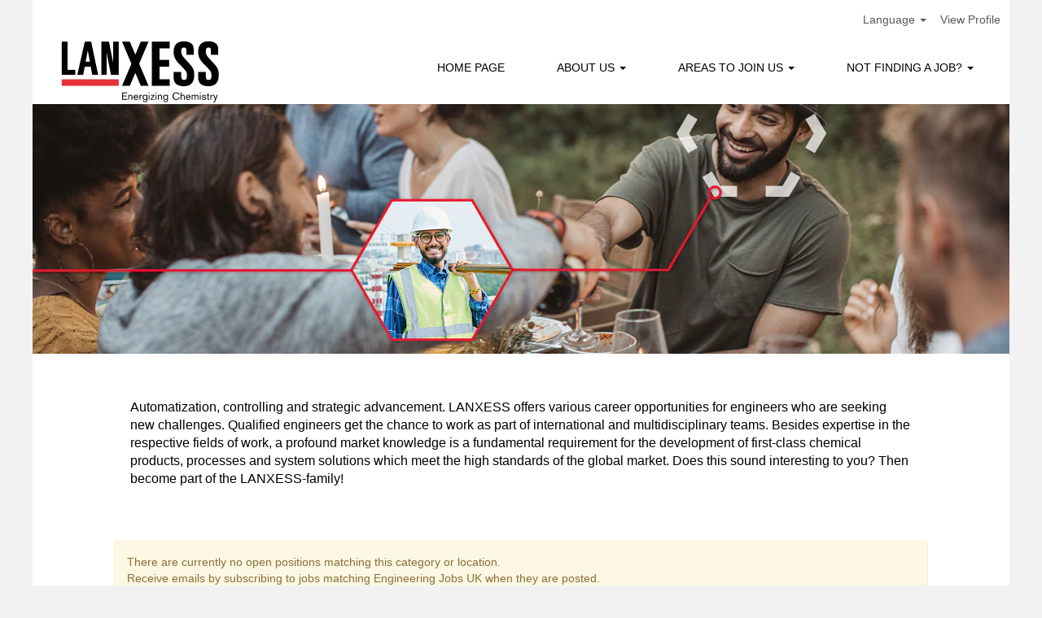

--- FILE ---
content_type: text/html;charset=UTF-8
request_url: https://career.lanxess.com/go/Engineering-Jobs/4005601/?q=&sortColumn=referencedate&sortDirection=asc
body_size: 109508
content:
<!DOCTYPE html>
<html class="html5" xml:lang="en-GB" lang="en-GB" xmlns="http://www.w3.org/1999/xhtml">

        <head>
            <meta http-equiv="X-UA-Compatible" content="IE=edge,chrome=1" />
            <meta http-equiv="Content-Type" content="text/html;charset=UTF-8" />
            <meta http-equiv="Content-Type" content="text/html; charset=utf-8" />
                <meta name="viewport" content="width=device-width, initial-scale=1.0" />
                        <meta name="google-site-verification" content="8cuhWik7nWI96ugHYSObEOIah5zz5d0o90AbKLAcJNU" />
                        <link type="text/css" class="keepscript" rel="stylesheet" href="https://career.lanxess.com/platform/bootstrap/3.4.8_NES/css/bootstrap.min.css" />
                            <link type="text/css" rel="stylesheet" href="/platform/css/j2w/min/bootstrapV3.global.responsive.min.css?h=906dcb68" />
                            <link type="text/css" rel="stylesheet" href="/platform/csb/css/navbar-fixed-top.css" />
                <script type="text/javascript" src="https://performancemanager5.successfactors.eu/verp/vmod_v1/ui/extlib/jquery_3.5.1/jquery.js"></script>
                <script type="text/javascript" src="https://performancemanager5.successfactors.eu/verp/vmod_v1/ui/extlib/jquery_3.5.1/jquery-migrate.js"></script>
            <script type="text/javascript" src="/platform/js/jquery/jquery-migrate-1.4.1.js"></script>
            <title></title>
        <meta name="title" />
        <meta name="keywords" />
        <meta name="description" />   
        <link rel="canonical" href="https://career.lanxess.com/go/Engineering-Jobs-UK/4005601/" />      
        <link rel="alternate" type="application/rss+xml" title="Engineering Jobs UK" href="https://career.lanxess.com/services/rss/category/?catid=4005601" />

        <meta prefix="og: http://ogp.me/ns#" property="og:title" />
        <meta prefix="og: http://ogp.me/ns#" property="og:description" />
        <meta name="twitter:card" content="summary" />
        <meta name="twitter:title" />
        <meta name="twitter:description" />
                <link type="text/css" rel="stylesheet" href="//rmkcdn.successfactors.com/410cf022/8297b57a-cc75-4c08-a3ea-c.css" />
                            <link type="text/css" rel="stylesheet" href="/platform/csb/css/customHeader.css?h=906dcb68" />
                            <link type="text/css" rel="stylesheet" href="/platform/css/j2w/min/sitebuilderframework.min.css?h=906dcb68" />
                            <link type="text/css" rel="stylesheet" href="/platform/css/j2w/min/BS3ColumnizedSearch.min.css?h=906dcb68" />
                            <link type="text/css" rel="stylesheet" href="/platform/fontawesome4.7/css/font-awesome-4.7.0.min.css?h=906dcb68" /><script type="text/javascript"></script>

        <link rel="shortcut icon" href="//rmkcdn.successfactors.com/410cf022/d9a1666f-73e8-487d-9b1a-6.ico" type="image/x-icon" />
            <style id="antiClickjack" type="text/css">body{display:none !important;}</style>
            <script type="text/javascript" id="antiClickJackScript">
                if (self === top) {
                    var antiClickjack = document.getElementById("antiClickjack");
                    antiClickjack.parentNode.removeChild(antiClickjack);
                } else {
                    top.location = self.location;
                }
            </script>
        </head>

        <body class="coreCSB talentlanding-page body   body" id="body">

        <div id="outershell" class="outershell">

    <div class="cookiePolicy cookiemanager" style="display:none" role="region" aria-labelledby="cookieManagerModalLabel">
        <div class="centered">
                <p>We use cookies to offer you the best possible website experience. Your cookie preferences will be stored in your browser’s local storage. This includes cookies necessary for the website's operation. Additionally, you can freely decide and change any time whether you accept cookies or choose to opt out of cookies to improve the website's performance, as well as cookies used to display content tailored to your interests. Your experience of the site and the services we are able to offer may be impacted if you do not accept all cookies.</p>
            <button id="cookie-bannershow" tabindex="1" data-toggle="modal" data-target="#cookieManagerModal" class="link cookieSmallBannerButton secondarybutton shadowfocus">
                Modify Cookie Preferences</button>
            <div id="reject-accept-cookiewrapper">
                <button id="cookie-reject" tabindex="1" class="cookieSmallBannerButton cookiemanagerrejectall shadowfocus">
                    Reject All Cookies</button>
            <button id="cookie-accept" tabindex="1" class="cookieSmallBannerButton cookiemanageracceptall shadowfocus">
                Accept All Cookies</button>
            </div>
        </div>
    </div>

    <div id="header" class="custom-header header headermain slightlylimitwidth navbar navbar-default navbar-fixed-top" role="banner">
        <script type="text/javascript">
            //<![CDATA[
            $(function()
            {
                /* Using 'skipLinkSafari' to include CSS styles specific to Safari. */
                if (navigator.userAgent.indexOf('Safari') != -1 && navigator.userAgent.indexOf('Chrome') == -1) {
                    $("#skipLink").attr('class', 'skipLinkSafari');
                }
            });
            //]]>
             $(document).ready(function() {
                $("#skipLink").click(function (e) {
                    e.preventDefault();
                    $("#content").focus().css('outline','none');
                    var offset = $(':target').offset();
                    var fixedHeaderHeight = $("#header").innerHeight();
                    var scrollto = offset.top - fixedHeaderHeight;
                    $('html, body').animate({scrollTop:scrollto}, 0);
                });
              });

        </script>
        <div id="skip">
            <a href="#content" id="skipLink" class="skipLink" title="Skip to main content"><span>Skip to main content</span></a>
        </div>

        <div class="custom-mobile-header displayM center unmodified backgroundimage">
        <div class="custom-header-content custom-header-row-0">
            <div class="row">

                    <div class="custom-header-row-content custom-header-column-0 col-xs-4 content-align-left content-align-top backgroundcolor2ddd5a97" style="padding:0px 0px 0px 0px; height:80px;">

    <div class="customheaderimagecontainer">
            <span title="LANXESS Logo" aria-label="On a white background in black letters it reads: LANXESS ENERGIZING CHEMISTRY" class="custom-header-image backgroundimage60e6335a-1f01-46ea-8046-4 scaled left customheaderlinkhovercolor" role="img" style="height:80px;">
                <a href="/home"></a>
            </span>
    </div>
                    </div>

                    <div class="custom-header-row-content custom-header-column-1 col-xs-8 content-align-right content-align-middle backgroundcolor72228158" style="padding:5px 0px 5px 0px; height:40px;">

    <div class="custom-header-signinLanguage backgroundcolor72228158" style="padding: 10px;">
        <div class="inner limitwidth">
            <div class="links" role="list">
                <div class="language node dropdown header-one headerlocaleselector linkhovercolore44403c6d52c4b76 customheaderlinkhovercolore44403c6d52c4b76" role="listitem">
        <a class="dropdown-toggle languageselector fontcolor8265c91f" style="font-family:Arial, Helvetica, sans-serif; font-size:14px;" role="button" aria-haspopup="true" aria-expanded="false" data-toggle="dropdown" href="#">Language <span class="caret"></span></a>
        <ul role="menu" class="dropdown-menu company-dropdown headerdropdown backgroundcolor72228158" onclick=" event.stopPropagation();">
                    <li role="none" class="linkcolor8265c91f linkhovercolore44403c6d52c4b76 customheaderlinkhovercolore44403c6d52c4b76">
                        <a role="menuitem" href="https://career.lanxess.com?locale=de_DE" lang="de-DE">Deutsch (Deutschland)</a>
                    </li>
                    <li role="none" class="linkcolor8265c91f linkhovercolore44403c6d52c4b76 customheaderlinkhovercolore44403c6d52c4b76">
                        <a role="menuitem" href="https://career.lanxess.com?locale=en_GB" lang="en-GB">English (United Kingdom)</a>
                    </li>
                    <li role="none" class="linkcolor8265c91f linkhovercolore44403c6d52c4b76 customheaderlinkhovercolore44403c6d52c4b76">
                        <a role="menuitem" href="https://career.lanxess.com?locale=en_US" lang="en-US">English (United States)</a>
                    </li>
                    <li role="none" class="linkcolor8265c91f linkhovercolore44403c6d52c4b76 customheaderlinkhovercolore44403c6d52c4b76">
                        <a role="menuitem" href="https://career.lanxess.com?locale=nl_NL" lang="nl-NL">Dutch (Nederlands)</a>
                    </li>
                    <li role="none" class="linkcolor8265c91f linkhovercolore44403c6d52c4b76 customheaderlinkhovercolore44403c6d52c4b76">
                        <a role="menuitem" href="https://career.lanxess.com?locale=zh_CN" lang="zh-CN">简体中文 (中国大陆)</a>
                    </li>
        </ul>
                </div>
                    <div class="profile node linkhovercolore44403c6d52c4b76 customheaderlinkhovercolore44403c6d52c4b76" role="listitem">
			<div class="profileWidget">
					<a href="#" onclick="j2w.TC.handleViewProfileAction(event)" xml:lang="en-GB" class="fontcolor8265c91f" lang="en-GB" style="font-family:Arial, Helvetica, sans-serif; font-size:14px;">View Profile</a>
			</div>
                    </div>
            </div>
        </div>
        <div class="clearfix"></div>
    </div>
                    </div>

                <div class="clearfix"></div>
            </div>
        </div>
        
        <div class="menu-items">
        </div>
        <div class="custom-header-content custom-header-row-1">
            <div class="row">

                    <div class="custom-header-row-content custom-header-column-0 col-xs-4 content-align-left content-align-middle backgroundcolor2ddd5a97" style="padding:0px 0px 0px 0px; height:34px;">

    <div class="custom-header-menu backgroundcolor2ddd5a97">
                <div class="menu mobile upper">
                    <div class="nav">
                        <div class="dropdown mobile-nav">
                            <a href="#" title="Menu" aria-label="Menu" class="dropdown-toggle" role="button" aria-expanded="false" data-toggle="collapse" data-target="#dropdown-menu-mobile" aria-controls="dropdown-menu-mobile"><span class="mobilelink fa fa-bars"></span></a>
                            
                        </div>
                    </div>
                </div>


    </div>
                    </div>

                    <div class="custom-header-row-content custom-header-column-1 col-xs-4 content-align-left content-align-top backgroundcolor" style="padding:0px 0px 0px 0px; height:px;">
                    </div>

                    <div class="custom-header-row-content custom-header-column-2 col-xs-4 content-align-left content-align-top backgroundcolor" style="padding:0px 0px 0px 0px; height:px;">
                    </div>

                <div class="clearfix"></div>
            </div>
        </div>
        
        <div class="menu-items">

    <div class="menu mobile upper">
        <div class="nav">
            <div class="dropdown mobile">
                <ul id="dropdown-menu-mobile" class="dropdown-menu nav-collapse-mobile-bf2d8d562f544360 backgroundcolor2ddd5a97">
        <li class="linkcolore44403c6d52c4b76 linkhovercolordf5478c61d7aae9d customheaderlinkhovercolordf5478c61d7aae9d"><a href="/" title="HOME PAGE">HOME PAGE</a></li>
        <li class="dropdown linkcolore44403c6d52c4b76 linkhovercolordf5478c61d7aae9d customheaderlinkhovercolordf5478c61d7aae9d">
            <a class="dropdown-toggle" role="button" data-toggle="dropdown" href="#" aria-haspopup="true" aria-expanded="false" title="ABOUT US" aria-controls="customheadermenuitemsmobilerow1column01">
                ABOUT US <b class="caret"></b>
            </a>
            <ul role="menu" class="dropdown-menu company-dropdown headerdropdown backgroundcolor2ddd5a97" id="customheadermenuitemsmobilerow1column01">
                        <li class="menu" role="none"><span><a role="menuitem" class="menu linkcolore44403c6d52c4b76 linkhovercolordf5478c61d7aae9d customheaderlinkhovercolordf5478c61d7aae9d" href="/content/Why-Join-LANXESS/?locale=en_GB" title="WHY JOIN LANXESS">WHY JOIN LANXESS</a></span></li>
                        <li class="menu" role="none"><span><a role="menuitem" class="menu linkcolore44403c6d52c4b76 linkhovercolordf5478c61d7aae9d customheaderlinkhovercolordf5478c61d7aae9d" href="/content/You-Matter-Your-Rewards/?locale=en_GB" title="YOU MATTER YOUR REWARDS">YOU MATTER YOUR REWARDS</a></span></li>
                        <li class="menu" role="none"><span><a role="menuitem" class="menu linkcolore44403c6d52c4b76 linkhovercolordf5478c61d7aae9d customheaderlinkhovercolordf5478c61d7aae9d" href="/content/Pupils/?locale=en_GB" title="PUPILS">PUPILS</a></span></li>
                        <li class="menu" role="none"><span><a role="menuitem" class="menu linkcolore44403c6d52c4b76 linkhovercolordf5478c61d7aae9d customheaderlinkhovercolordf5478c61d7aae9d" href="/content/Students/?locale=en_GB" title="STUDENTS">STUDENTS</a></span></li>
                        <li class="menu" role="none"><span><a role="menuitem" class="menu linkcolore44403c6d52c4b76 linkhovercolordf5478c61d7aae9d customheaderlinkhovercolordf5478c61d7aae9d" href="/content/Graduates/?locale=en_GB" title="GRADUATES">GRADUATES</a></span></li>
                        <li class="menu" role="none"><span><a role="menuitem" class="menu linkcolore44403c6d52c4b76 linkhovercolordf5478c61d7aae9d customheaderlinkhovercolordf5478c61d7aae9d" href="/content/Professionals/?locale=en_GB" title="PROFESSIONALS">PROFESSIONALS</a></span></li>
            </ul>
        </li>
        <li class="dropdown linkcolore44403c6d52c4b76 linkhovercolordf5478c61d7aae9d customheaderlinkhovercolordf5478c61d7aae9d">
            <a class="dropdown-toggle" role="button" data-toggle="dropdown" href="#" aria-haspopup="true" aria-expanded="false" title="AREAS TO JOIN US" aria-controls="customheadermenuitemsmobilerow1column02">
                AREAS TO JOIN US <b class="caret"></b>
            </a>
            <ul role="menu" class="dropdown-menu company-dropdown headerdropdown backgroundcolor2ddd5a97" id="customheadermenuitemsmobilerow1column02">
                        <li class="menu" role="none"><span><a role="menuitem" class="menu linkcolore44403c6d52c4b76 linkhovercolordf5478c61d7aae9d customheaderlinkhovercolordf5478c61d7aae9d" title="INTERNSHIPS &amp; MANAGEMENT TRAINEE PROGRAMMES">INTERNSHIPS &amp; MANAGEMENT TRAINEE PROGRAMMES</a></span></li>
                        <li class="menu" role="none"><span><a role="menuitem" class="menu linkcolore44403c6d52c4b76 linkhovercolordf5478c61d7aae9d customheaderlinkhovercolordf5478c61d7aae9d" title="VOCATIONAL TRAINING &amp; COOPERATIVE STUDIES">VOCATIONAL TRAINING &amp; COOPERATIVE STUDIES</a></span></li>
                        <li class="menu" role="none"><span><a role="menuitem" class="menu linkcolore44403c6d52c4b76 linkhovercolordf5478c61d7aae9d customheaderlinkhovercolordf5478c61d7aae9d" title="INFORMATION TECHNOLOGY">INFORMATION TECHNOLOGY</a></span></li>
                        <li class="menu" role="none"><span><a role="menuitem" class="menu linkcolore44403c6d52c4b76 linkhovercolordf5478c61d7aae9d customheaderlinkhovercolordf5478c61d7aae9d" title="ENGINEERING JOBS">ENGINEERING JOBS</a></span></li>
                        <li class="menu" role="none"><span><a role="menuitem" class="menu linkcolore44403c6d52c4b76 linkhovercolordf5478c61d7aae9d customheaderlinkhovercolordf5478c61d7aae9d" title="MARKETING &amp; SALES JOBS">MARKETING &amp; SALES JOBS</a></span></li>
                        <li class="menu" role="none"><span><a role="menuitem" class="menu linkcolore44403c6d52c4b76 linkhovercolordf5478c61d7aae9d customheaderlinkhovercolordf5478c61d7aae9d" title="NATURAL SCIENCE JOBS">NATURAL SCIENCE JOBS</a></span></li>
                        <li class="menu" role="none"><span><a role="menuitem" class="menu linkcolore44403c6d52c4b76 linkhovercolordf5478c61d7aae9d customheaderlinkhovercolordf5478c61d7aae9d" title="PRODUCTION &amp; OPERATIVE JOBS">PRODUCTION &amp; OPERATIVE JOBS</a></span></li>
                        <li class="menu" role="none"><span><a role="menuitem" class="menu linkcolore44403c6d52c4b76 linkhovercolordf5478c61d7aae9d customheaderlinkhovercolordf5478c61d7aae9d" title="OTHERS">OTHERS</a></span></li>
            </ul>
        </li>
        <li class="dropdown linkcolore44403c6d52c4b76 linkhovercolordf5478c61d7aae9d customheaderlinkhovercolordf5478c61d7aae9d">
            <a class="dropdown-toggle" role="button" data-toggle="dropdown" href="#" aria-haspopup="true" aria-expanded="false" title="NOT FINDING A JOB?" aria-controls="customheadermenuitemsmobilerow1column03">
                NOT FINDING A JOB? <b class="caret"></b>
            </a>
            <ul role="menu" class="dropdown-menu company-dropdown headerdropdown backgroundcolor2ddd5a97" id="customheadermenuitemsmobilerow1column03">
                        <li class="menu" role="none"><span><a role="menuitem" class="menu linkcolore44403c6d52c4b76 linkhovercolordf5478c61d7aae9d customheaderlinkhovercolordf5478c61d7aae9d" href="/talentcommunity/subscribe/?locale=en_GB" title="JOIN CANDIDATE COMMUNITY">JOIN CANDIDATE COMMUNITY</a></span></li>
                        <li class="menu" role="none"><span><a role="menuitem" class="menu linkcolore44403c6d52c4b76 linkhovercolordf5478c61d7aae9d customheaderlinkhovercolordf5478c61d7aae9d" href="/search" title="VIEW JOBS MAIN COUNTRIES">VIEW JOBS MAIN COUNTRIES</a></span></li>
                        <li class="menu" role="none"><span><a role="menuitem" class="menu linkcolore44403c6d52c4b76 linkhovercolordf5478c61d7aae9d customheaderlinkhovercolordf5478c61d7aae9d" href="https://career-jobboard.lanxess.com/" title="ADDITIONAL JOB BOARD" target="_blank">ADDITIONAL JOB BOARD</a></span></li>
            </ul>
        </li>
                </ul>
            </div>
        </div>
    </div>
        </div>
        </div>
        <div class="custom-tablet-header displayT center unmodified backgroundimage">
        <div class="custom-header-content custom-header-row-0">
            <div class="row">

                    <div class="custom-header-row-content custom-header-column-0 col-xs-4 content-align-left content-align-top backgroundcolor2ddd5a97" style="padding:0px 0px 0px 0px; height:80px;">

    <div class="customheaderimagecontainer">
            <span title="LANXESS Logo" aria-label="On a white background in black letters it reads: LANXESS ENERGIZING CHEMISTRY" class="custom-header-image backgroundimage60e6335a-1f01-46ea-8046-4 scaled left customheaderlinkhovercolor" role="img" style="height:80px;">
                <a href="/home"></a>
            </span>
    </div>
                    </div>

                    <div class="custom-header-row-content custom-header-column-1 col-xs-8 content-align-right content-align-middle backgroundcolor72228158" style="padding:5px 0px 5px 0px; height:40px;">

    <div class="custom-header-signinLanguage backgroundcolor72228158" style="padding: 10px;">
        <div class="inner limitwidth">
            <div class="links" role="list">
                <div class="language node dropdown header-one headerlocaleselector linkhovercolore44403c6d52c4b76 customheaderlinkhovercolore44403c6d52c4b76" role="listitem">
        <a class="dropdown-toggle languageselector fontcolor8265c91f" style="font-family:Arial, Helvetica, sans-serif; font-size:14px;" role="button" aria-haspopup="true" aria-expanded="false" data-toggle="dropdown" href="#">Language <span class="caret"></span></a>
        <ul role="menu" class="dropdown-menu company-dropdown headerdropdown backgroundcolor72228158" onclick=" event.stopPropagation();">
                    <li role="none" class="linkcolor8265c91f linkhovercolore44403c6d52c4b76 customheaderlinkhovercolore44403c6d52c4b76">
                        <a role="menuitem" href="https://career.lanxess.com?locale=de_DE" lang="de-DE">Deutsch (Deutschland)</a>
                    </li>
                    <li role="none" class="linkcolor8265c91f linkhovercolore44403c6d52c4b76 customheaderlinkhovercolore44403c6d52c4b76">
                        <a role="menuitem" href="https://career.lanxess.com?locale=en_GB" lang="en-GB">English (United Kingdom)</a>
                    </li>
                    <li role="none" class="linkcolor8265c91f linkhovercolore44403c6d52c4b76 customheaderlinkhovercolore44403c6d52c4b76">
                        <a role="menuitem" href="https://career.lanxess.com?locale=en_US" lang="en-US">English (United States)</a>
                    </li>
                    <li role="none" class="linkcolor8265c91f linkhovercolore44403c6d52c4b76 customheaderlinkhovercolore44403c6d52c4b76">
                        <a role="menuitem" href="https://career.lanxess.com?locale=nl_NL" lang="nl-NL">Dutch (Nederlands)</a>
                    </li>
                    <li role="none" class="linkcolor8265c91f linkhovercolore44403c6d52c4b76 customheaderlinkhovercolore44403c6d52c4b76">
                        <a role="menuitem" href="https://career.lanxess.com?locale=zh_CN" lang="zh-CN">简体中文 (中国大陆)</a>
                    </li>
        </ul>
                </div>
                    <div class="profile node linkhovercolore44403c6d52c4b76 customheaderlinkhovercolore44403c6d52c4b76" role="listitem">
			<div class="profileWidget">
					<a href="#" onclick="j2w.TC.handleViewProfileAction(event)" xml:lang="en-GB" class="fontcolor8265c91f" lang="en-GB" style="font-family:Arial, Helvetica, sans-serif; font-size:14px;">View Profile</a>
			</div>
                    </div>
            </div>
        </div>
        <div class="clearfix"></div>
    </div>
                    </div>

                <div class="clearfix"></div>
            </div>
        </div>
        
        <div class="menu-items">
        </div>
        <div class="custom-header-content custom-header-row-1">
            <div class="row">

                    <div class="custom-header-row-content custom-header-column-0 col-xs-4 content-align-left content-align-middle backgroundcolor2ddd5a97" style="padding:0px 0px 0px 0px; height:34px;">

    <div class="custom-header-menu backgroundcolor2ddd5a97">
                <div class="limitwidth">
                    <div class="menu tablet upper">
                        <div class="nav">
                            <div class="dropdown mobile-nav">
                                <a href="#" title="Menu" aria-label="Menu" class="dropdown-toggle" role="button" aria-expanded="false" data-toggle="collapse" data-target="#dropdown-menu-tablet" aria-controls="dropdown-menu-tablet"><span class="mobilelink fa fa-bars"></span></a>
                                
                            </div>
                        </div>
                    </div>
                </div>


    </div>
                    </div>

                    <div class="custom-header-row-content custom-header-column-1 col-xs-4 content-align-left content-align-top backgroundcolor" style="padding:0px 0px 0px 0px; height:px;">
                    </div>

                    <div class="custom-header-row-content custom-header-column-2 col-xs-4 content-align-left content-align-top backgroundcolor" style="padding:0px 0px 0px 0px; height:px;">
                    </div>

                <div class="clearfix"></div>
            </div>
        </div>
        
        <div class="menu-items">

    <div class="menu tablet upper">
        <div class="nav">
            <div class="dropdown tablet">
                <ul id="dropdown-menu-tablet" class="dropdown-menu nav-collapse-tablet-bf2d8d562f544360 backgroundcolor2ddd5a97">
        <li class="linkcolore44403c6d52c4b76 linkhovercolordf5478c61d7aae9d customheaderlinkhovercolordf5478c61d7aae9d"><a href="/" title="HOME PAGE">HOME PAGE</a></li>
        <li class="dropdown linkcolore44403c6d52c4b76 linkhovercolordf5478c61d7aae9d customheaderlinkhovercolordf5478c61d7aae9d">
            <a class="dropdown-toggle" role="button" data-toggle="dropdown" href="#" aria-haspopup="true" aria-expanded="false" title="ABOUT US" aria-controls="customheadermenuitemstabletrow1column01">
                ABOUT US <b class="caret"></b>
            </a>
            <ul role="menu" class="dropdown-menu company-dropdown headerdropdown backgroundcolor2ddd5a97" id="customheadermenuitemstabletrow1column01">
                        <li class="menu" role="none"><span><a role="menuitem" class="menu linkcolore44403c6d52c4b76 linkhovercolordf5478c61d7aae9d customheaderlinkhovercolordf5478c61d7aae9d" href="/content/Why-Join-LANXESS/?locale=en_GB" title="WHY JOIN LANXESS">WHY JOIN LANXESS</a></span></li>
                        <li class="menu" role="none"><span><a role="menuitem" class="menu linkcolore44403c6d52c4b76 linkhovercolordf5478c61d7aae9d customheaderlinkhovercolordf5478c61d7aae9d" href="/content/You-Matter-Your-Rewards/?locale=en_GB" title="YOU MATTER YOUR REWARDS">YOU MATTER YOUR REWARDS</a></span></li>
                        <li class="menu" role="none"><span><a role="menuitem" class="menu linkcolore44403c6d52c4b76 linkhovercolordf5478c61d7aae9d customheaderlinkhovercolordf5478c61d7aae9d" href="/content/Pupils/?locale=en_GB" title="PUPILS">PUPILS</a></span></li>
                        <li class="menu" role="none"><span><a role="menuitem" class="menu linkcolore44403c6d52c4b76 linkhovercolordf5478c61d7aae9d customheaderlinkhovercolordf5478c61d7aae9d" href="/content/Students/?locale=en_GB" title="STUDENTS">STUDENTS</a></span></li>
                        <li class="menu" role="none"><span><a role="menuitem" class="menu linkcolore44403c6d52c4b76 linkhovercolordf5478c61d7aae9d customheaderlinkhovercolordf5478c61d7aae9d" href="/content/Graduates/?locale=en_GB" title="GRADUATES">GRADUATES</a></span></li>
                        <li class="menu" role="none"><span><a role="menuitem" class="menu linkcolore44403c6d52c4b76 linkhovercolordf5478c61d7aae9d customheaderlinkhovercolordf5478c61d7aae9d" href="/content/Professionals/?locale=en_GB" title="PROFESSIONALS">PROFESSIONALS</a></span></li>
            </ul>
        </li>
        <li class="dropdown linkcolore44403c6d52c4b76 linkhovercolordf5478c61d7aae9d customheaderlinkhovercolordf5478c61d7aae9d">
            <a class="dropdown-toggle" role="button" data-toggle="dropdown" href="#" aria-haspopup="true" aria-expanded="false" title="AREAS TO JOIN US" aria-controls="customheadermenuitemstabletrow1column02">
                AREAS TO JOIN US <b class="caret"></b>
            </a>
            <ul role="menu" class="dropdown-menu company-dropdown headerdropdown backgroundcolor2ddd5a97" id="customheadermenuitemstabletrow1column02">
                        <li class="menu" role="none"><span><a role="menuitem" class="menu linkcolore44403c6d52c4b76 linkhovercolordf5478c61d7aae9d customheaderlinkhovercolordf5478c61d7aae9d" title="INTERNSHIPS &amp; MANAGEMENT TRAINEE PROGRAMMES">INTERNSHIPS &amp; MANAGEMENT TRAINEE PROGRAMMES</a></span></li>
                        <li class="menu" role="none"><span><a role="menuitem" class="menu linkcolore44403c6d52c4b76 linkhovercolordf5478c61d7aae9d customheaderlinkhovercolordf5478c61d7aae9d" title="VOCATIONAL TRAINING &amp; COOPERATIVE STUDIES">VOCATIONAL TRAINING &amp; COOPERATIVE STUDIES</a></span></li>
                        <li class="menu" role="none"><span><a role="menuitem" class="menu linkcolore44403c6d52c4b76 linkhovercolordf5478c61d7aae9d customheaderlinkhovercolordf5478c61d7aae9d" title="INFORMATION TECHNOLOGY">INFORMATION TECHNOLOGY</a></span></li>
                        <li class="menu" role="none"><span><a role="menuitem" class="menu linkcolore44403c6d52c4b76 linkhovercolordf5478c61d7aae9d customheaderlinkhovercolordf5478c61d7aae9d" title="ENGINEERING JOBS">ENGINEERING JOBS</a></span></li>
                        <li class="menu" role="none"><span><a role="menuitem" class="menu linkcolore44403c6d52c4b76 linkhovercolordf5478c61d7aae9d customheaderlinkhovercolordf5478c61d7aae9d" title="MARKETING &amp; SALES JOBS">MARKETING &amp; SALES JOBS</a></span></li>
                        <li class="menu" role="none"><span><a role="menuitem" class="menu linkcolore44403c6d52c4b76 linkhovercolordf5478c61d7aae9d customheaderlinkhovercolordf5478c61d7aae9d" title="NATURAL SCIENCE JOBS">NATURAL SCIENCE JOBS</a></span></li>
                        <li class="menu" role="none"><span><a role="menuitem" class="menu linkcolore44403c6d52c4b76 linkhovercolordf5478c61d7aae9d customheaderlinkhovercolordf5478c61d7aae9d" title="PRODUCTION &amp; OPERATIVE JOBS">PRODUCTION &amp; OPERATIVE JOBS</a></span></li>
                        <li class="menu" role="none"><span><a role="menuitem" class="menu linkcolore44403c6d52c4b76 linkhovercolordf5478c61d7aae9d customheaderlinkhovercolordf5478c61d7aae9d" title="OTHERS">OTHERS</a></span></li>
            </ul>
        </li>
        <li class="dropdown linkcolore44403c6d52c4b76 linkhovercolordf5478c61d7aae9d customheaderlinkhovercolordf5478c61d7aae9d">
            <a class="dropdown-toggle" role="button" data-toggle="dropdown" href="#" aria-haspopup="true" aria-expanded="false" title="NOT FINDING A JOB?" aria-controls="customheadermenuitemstabletrow1column03">
                NOT FINDING A JOB? <b class="caret"></b>
            </a>
            <ul role="menu" class="dropdown-menu company-dropdown headerdropdown backgroundcolor2ddd5a97" id="customheadermenuitemstabletrow1column03">
                        <li class="menu" role="none"><span><a role="menuitem" class="menu linkcolore44403c6d52c4b76 linkhovercolordf5478c61d7aae9d customheaderlinkhovercolordf5478c61d7aae9d" href="/talentcommunity/subscribe/?locale=en_GB" title="JOIN CANDIDATE COMMUNITY">JOIN CANDIDATE COMMUNITY</a></span></li>
                        <li class="menu" role="none"><span><a role="menuitem" class="menu linkcolore44403c6d52c4b76 linkhovercolordf5478c61d7aae9d customheaderlinkhovercolordf5478c61d7aae9d" href="/search" title="VIEW JOBS MAIN COUNTRIES">VIEW JOBS MAIN COUNTRIES</a></span></li>
                        <li class="menu" role="none"><span><a role="menuitem" class="menu linkcolore44403c6d52c4b76 linkhovercolordf5478c61d7aae9d customheaderlinkhovercolordf5478c61d7aae9d" href="https://career-jobboard.lanxess.com/" title="ADDITIONAL JOB BOARD" target="_blank">ADDITIONAL JOB BOARD</a></span></li>
            </ul>
        </li>
                </ul>
            </div>
        </div>
    </div>
        </div>
        </div>
        <div class="custom-desktop-header displayD center unmodified backgroundimage" role="navigation" aria-label="Header">
        <div class="custom-header-content custom-header-row-0">
            <div class="row">

                    <div class="custom-header-row-content custom-header-column-0 col-xs-3 content-align-left content-align-top backgroundcolor" style="padding:0px 0px 0px 0px; height:px;">
                    </div>

                    <div class="custom-header-row-content custom-header-column-1 col-xs-9 content-align-right content-align-middle backgroundcolor72228158" style="padding:3px 0px 3px 0px; height:16px;">

    <div class="custom-header-signinLanguage backgroundcolor72228158" style="padding: 10px;">
        <div class="inner limitwidth">
            <div class="links" role="list">
                <div class="language node dropdown header-one headerlocaleselector linkhovercolore44403c6d52c4b76 customheaderlinkhovercolore44403c6d52c4b76" role="listitem">
        <a class="dropdown-toggle languageselector fontcolor8265c91f" style="font-family:Arial, Helvetica, sans-serif; font-size:14px;" role="button" aria-haspopup="true" aria-expanded="false" data-toggle="dropdown" href="#">Language <span class="caret"></span></a>
        <ul role="menu" class="dropdown-menu company-dropdown headerdropdown backgroundcolor72228158" onclick=" event.stopPropagation();">
                    <li role="none" class="linkcolor8265c91f linkhovercolore44403c6d52c4b76 customheaderlinkhovercolore44403c6d52c4b76">
                        <a role="menuitem" href="https://career.lanxess.com?locale=de_DE" lang="de-DE">Deutsch (Deutschland)</a>
                    </li>
                    <li role="none" class="linkcolor8265c91f linkhovercolore44403c6d52c4b76 customheaderlinkhovercolore44403c6d52c4b76">
                        <a role="menuitem" href="https://career.lanxess.com?locale=en_GB" lang="en-GB">English (United Kingdom)</a>
                    </li>
                    <li role="none" class="linkcolor8265c91f linkhovercolore44403c6d52c4b76 customheaderlinkhovercolore44403c6d52c4b76">
                        <a role="menuitem" href="https://career.lanxess.com?locale=en_US" lang="en-US">English (United States)</a>
                    </li>
                    <li role="none" class="linkcolor8265c91f linkhovercolore44403c6d52c4b76 customheaderlinkhovercolore44403c6d52c4b76">
                        <a role="menuitem" href="https://career.lanxess.com?locale=nl_NL" lang="nl-NL">Dutch (Nederlands)</a>
                    </li>
                    <li role="none" class="linkcolor8265c91f linkhovercolore44403c6d52c4b76 customheaderlinkhovercolore44403c6d52c4b76">
                        <a role="menuitem" href="https://career.lanxess.com?locale=zh_CN" lang="zh-CN">简体中文 (中国大陆)</a>
                    </li>
        </ul>
                </div>
                    <div class="profile node linkhovercolore44403c6d52c4b76 customheaderlinkhovercolore44403c6d52c4b76" role="listitem">
			<div class="profileWidget">
					<a href="#" onclick="j2w.TC.handleViewProfileAction(event)" xml:lang="en-GB" class="fontcolor8265c91f" lang="en-GB" style="font-family:Arial, Helvetica, sans-serif; font-size:14px;">View Profile</a>
			</div>
                    </div>
            </div>
        </div>
        <div class="clearfix"></div>
    </div>
                    </div>

                <div class="clearfix"></div>
            </div>
        </div>
        
        <div class="menu-items">
        </div>
        <div class="custom-header-content custom-header-row-1">
            <div class="row">

                    <div class="custom-header-row-content custom-header-column-0 col-xs-3 content-align-left content-align-top backgroundcolor2ddd5a97" style="padding:0px 0px 0px 0px; height:80px;">

    <div class="customheaderimagecontainer">
            <span title="LANXESS Logo" aria-label="On a white background in black letters it reads: LANXESS ENERGIZING CHEMISTRY" class="custom-header-image backgroundimage60e6335a-1f01-46ea-8046-4 scaled right customheaderlinkhovercolor" role="img" style="height:80px;">
                <a href="/home"></a>
            </span>
    </div>
                    </div>

                    <div class="custom-header-row-content custom-header-column-1 col-xs-9 content-align-right content-align-middle backgroundcolor2ddd5a97" style="padding:0px 0px 10px 0px; height:70px;">

    <div class="custom-header-menu backgroundcolor2ddd5a97">
                <div class="limitwidth">
                    <div class="menu desktop upper">
                        <div class="inner">
                            <ul class="nav nav-pills" role="list">
        <li class="linkcolore44403c6d52c4b76 linkhovercolordf5478c61d7aae9d customheaderlinkhovercolordf5478c61d7aae9d"><a href="/" title="HOME PAGE">HOME PAGE</a></li>
        <li class="dropdown linkcolore44403c6d52c4b76 linkhovercolordf5478c61d7aae9d customheaderlinkhovercolordf5478c61d7aae9d">
            <a class="dropdown-toggle" role="button" data-toggle="dropdown" href="#" aria-haspopup="true" aria-expanded="false" title="ABOUT US" aria-controls="customheadermenurow1column11">
                ABOUT US <b class="caret"></b>
            </a>
            <ul role="menu" class="dropdown-menu company-dropdown headerdropdown backgroundcolor2ddd5a97" id="customheadermenurow1column11">
                        <li class="menu" role="none"><span><a role="menuitem" class="menu linkcolore44403c6d52c4b76 linkhovercolordf5478c61d7aae9d customheaderlinkhovercolordf5478c61d7aae9d" href="/content/Why-Join-LANXESS/?locale=en_GB" title="WHY JOIN LANXESS">WHY JOIN LANXESS</a></span></li>
                        <li class="menu" role="none"><span><a role="menuitem" class="menu linkcolore44403c6d52c4b76 linkhovercolordf5478c61d7aae9d customheaderlinkhovercolordf5478c61d7aae9d" href="/content/You-Matter-Your-Rewards/?locale=en_GB" title="YOU MATTER YOUR REWARDS">YOU MATTER YOUR REWARDS</a></span></li>
                        <li class="menu" role="none"><span><a role="menuitem" class="menu linkcolore44403c6d52c4b76 linkhovercolordf5478c61d7aae9d customheaderlinkhovercolordf5478c61d7aae9d" href="/content/Pupils/?locale=en_GB" title="PUPILS">PUPILS</a></span></li>
                        <li class="menu" role="none"><span><a role="menuitem" class="menu linkcolore44403c6d52c4b76 linkhovercolordf5478c61d7aae9d customheaderlinkhovercolordf5478c61d7aae9d" href="/content/Students/?locale=en_GB" title="STUDENTS">STUDENTS</a></span></li>
                        <li class="menu" role="none"><span><a role="menuitem" class="menu linkcolore44403c6d52c4b76 linkhovercolordf5478c61d7aae9d customheaderlinkhovercolordf5478c61d7aae9d" href="/content/Graduates/?locale=en_GB" title="GRADUATES">GRADUATES</a></span></li>
                        <li class="menu" role="none"><span><a role="menuitem" class="menu linkcolore44403c6d52c4b76 linkhovercolordf5478c61d7aae9d customheaderlinkhovercolordf5478c61d7aae9d" href="/content/Professionals/?locale=en_GB" title="PROFESSIONALS">PROFESSIONALS</a></span></li>
            </ul>
        </li>
        <li class="dropdown linkcolore44403c6d52c4b76 linkhovercolordf5478c61d7aae9d customheaderlinkhovercolordf5478c61d7aae9d">
            <a class="dropdown-toggle" role="button" data-toggle="dropdown" href="#" aria-haspopup="true" aria-expanded="false" title="AREAS TO JOIN US" aria-controls="customheadermenurow1column12">
                AREAS TO JOIN US <b class="caret"></b>
            </a>
            <ul role="menu" class="dropdown-menu company-dropdown headerdropdown backgroundcolor2ddd5a97" id="customheadermenurow1column12">
                        <li class="menu" role="none"><span><a role="menuitem" class="menu linkcolore44403c6d52c4b76 linkhovercolordf5478c61d7aae9d customheaderlinkhovercolordf5478c61d7aae9d" href="/go/Internships-&amp;-Management-Trainee-Programmes-UK/4006201/" title="INTERNSHIPS &amp; MANAGEMENT TRAINEE PROGRAMMES">INTERNSHIPS &amp; MANAGEMENT TRAINEE PROGRAMMES</a></span></li>
                        <li class="menu" role="none"><span><a role="menuitem" class="menu linkcolore44403c6d52c4b76 linkhovercolordf5478c61d7aae9d customheaderlinkhovercolordf5478c61d7aae9d" href="/go/Vocational-Training-&amp;-Cooperative-Studies-UK/4005301/" title="VOCATIONAL TRAINING &amp; COOPERATIVE STUDIES">VOCATIONAL TRAINING &amp; COOPERATIVE STUDIES</a></span></li>
                        <li class="menu" role="none"><span><a role="menuitem" class="menu linkcolore44403c6d52c4b76 linkhovercolordf5478c61d7aae9d customheaderlinkhovercolordf5478c61d7aae9d" href="/go/Information-Technology-UK/4004801/" title="INFORMATION TECHNOLOGY">INFORMATION TECHNOLOGY</a></span></li>
                        <li class="menu" role="none"><span><a role="menuitem" class="menu linkcolore44403c6d52c4b76 linkhovercolordf5478c61d7aae9d customheaderlinkhovercolordf5478c61d7aae9d" href="/go/Engineering-Jobs-UK/4005601/" title="ENGINEERING JOBS">ENGINEERING JOBS</a></span></li>
                        <li class="menu" role="none"><span><a role="menuitem" class="menu linkcolore44403c6d52c4b76 linkhovercolordf5478c61d7aae9d customheaderlinkhovercolordf5478c61d7aae9d" href="/go/Marketing-&amp;-Sales-Jobs-UK/4006701/" title="MARKETING &amp; SALES JOBS">MARKETING &amp; SALES JOBS</a></span></li>
                        <li class="menu" role="none"><span><a role="menuitem" class="menu linkcolore44403c6d52c4b76 linkhovercolordf5478c61d7aae9d customheaderlinkhovercolordf5478c61d7aae9d" href="/go/Natural-Science-Jobs-UK/4007101/" title="NATURAL SCIENCE JOBS">NATURAL SCIENCE JOBS</a></span></li>
                        <li class="menu" role="none"><span><a role="menuitem" class="menu linkcolore44403c6d52c4b76 linkhovercolordf5478c61d7aae9d customheaderlinkhovercolordf5478c61d7aae9d" href="/go/Production-&amp;-Operative-Jobs-UK/4005801/" title="PRODUCTION &amp; OPERATIVE JOBS">PRODUCTION &amp; OPERATIVE JOBS</a></span></li>
                        <li class="menu" role="none"><span><a role="menuitem" class="menu linkcolore44403c6d52c4b76 linkhovercolordf5478c61d7aae9d customheaderlinkhovercolordf5478c61d7aae9d" href="/go/Others-UK/4007401/" title="OTHERS">OTHERS</a></span></li>
            </ul>
        </li>
        <li class="dropdown linkcolore44403c6d52c4b76 linkhovercolordf5478c61d7aae9d customheaderlinkhovercolordf5478c61d7aae9d">
            <a class="dropdown-toggle" role="button" data-toggle="dropdown" href="#" aria-haspopup="true" aria-expanded="false" title="NOT FINDING A JOB?" aria-controls="customheadermenurow1column13">
                NOT FINDING A JOB? <b class="caret"></b>
            </a>
            <ul role="menu" class="dropdown-menu company-dropdown headerdropdown backgroundcolor2ddd5a97" id="customheadermenurow1column13">
                        <li class="menu" role="none"><span><a role="menuitem" class="menu linkcolore44403c6d52c4b76 linkhovercolordf5478c61d7aae9d customheaderlinkhovercolordf5478c61d7aae9d" href="/talentcommunity/subscribe/?locale=en_GB" title="JOIN CANDIDATE COMMUNITY">JOIN CANDIDATE COMMUNITY</a></span></li>
                        <li class="menu" role="none"><span><a role="menuitem" class="menu linkcolore44403c6d52c4b76 linkhovercolordf5478c61d7aae9d customheaderlinkhovercolordf5478c61d7aae9d" href="/search" title="VIEW JOBS MAIN COUNTRIES">VIEW JOBS MAIN COUNTRIES</a></span></li>
                        <li class="menu" role="none"><span><a role="menuitem" class="menu linkcolore44403c6d52c4b76 linkhovercolordf5478c61d7aae9d customheaderlinkhovercolordf5478c61d7aae9d" href="https://career-jobboard.lanxess.com/" title="ADDITIONAL JOB BOARD" target="_blank">ADDITIONAL JOB BOARD</a></span></li>
            </ul>
        </li>
                            </ul>
                        </div>
                    </div>
                </div>


    </div>
                    </div>

                <div class="clearfix"></div>
            </div>
        </div>
        
        <div class="menu-items">
        </div>
        </div>
    </div>
        
        <script type="text/javascript">
            //<![CDATA[
                $(document).on('resizeFixedHeader', function () {
                    $('#fixedHeaderInlineStyle').remove();
                    $("<style type='text/css' id='fixedHeaderInlineStyle'>@media only screen and (min-width: 767px) { body { padding-top: " + $('#header').outerHeight(true) + "px;} }</style>").appendTo("head");
                }).trigger('resizeFixedHeader');
                $(window).on( "ready", function() {
                    $(document).trigger('resizeFixedHeader');
                });
                $(window).on( "load", function() {
                    $(document).trigger('resizeFixedHeader');
                });
            //]]>
        </script>
            <div id="innershell" class="innershell">
                <div id="content" tabindex="-1" class="content" role="main">
                    <div class="inner">
        <div id="category-header" class="sr-only">
                    <h1 id="category-name" class="sr-only">Engineering Jobs UK
                    </h1>
        </div>

    <div class="customPlugin customPlugin-f17524af9181dc5e displayDTM">
        <div class="inner"><script id="_etLoader" type="text/javascript" charset="UTF-8" data-block-cookies="true" data-secure-code="4Ebql3" src="//code.etracker.com/code/e.js" async></script>
        </div>
    </div>
    <div class="row displayDT " role="img" aria-label="A group of young adults is sitting at a table laughing and eating. One of them can also be seen in his professional context at a production site." title="A group of young adults is sitting at a table laughing and eating. One of them can also be seen in his professional context at a production site." style=" ">
        <div class="col-xs-12 bottom unmodified backgroundimage83cf2107-fcb9-44cd-91d1-1 large-image-component" style="height: 400px;"></div>
    </div>
    <div class="row displayM " role="img" aria-label="A group of young adults is sitting at a table laughing and eating. One of them can also be seen in his professional context at a production site." title="A group of young adults is sitting at a table laughing and eating. One of them can also be seen in his professional context at a production site." style=" ">
        <div class="col-xs-12 center scaled backgroundimage524364ef-8f16-4d5b-8894-2 large-image-component" style="height: 590px;"></div>
    </div>
    <style type="text/css">
        .buttontexta2bf1483e2b93574 a{
            border: 1px solid transparent;
        }
        .buttontexta2bf1483e2b93574 a:focus{
            border: 1px dashed #d82236 !important;
            outline: none !important;
        }
    </style>
    <div dir="auto" style=" " class="buttontext buttontexta2bf1483e2b93574 rtltextaligneligible center unmodified backgroundimage backgroundcolor2ddd5a97 linkcolor linkhovercolor       displayDTM  ">
        <div class="inner " style="font-family:Arial, Helvetica, sans-serif; font-size:16px;"><span class="fontcolore44403c6d52c4b76"><p>Automatization, controlling and strategic advancement. LANXESS offers various career opportunities for engineers who are seeking new challenges. Qualified engineers get the chance to work as part of international and multidisciplinary teams. Besides expertise in the respective fields of work, a profound market knowledge is a fundamental requirement for the development of first-class chemical products, processes and system solutions which meet the high standards of the global market. Does this sound interesting to you? Then become part of the LANXESS-family!</p></span>
        </div>
    </div>

    <span id="catgroup-border"></span>

            

            <div id="noresults" xml:lang="en-GB" lang="en-GB" class="alert alert-block alert-warning" role="alert">
                    <div id="attention">
                        <img id="attention-img" src="/platform/images/attention.png" alt="Attention!" border="0" />There are currently no open positions matching this category or location.
                    </div>

                <div id="noresults-message"><div>Receive emails by subscribing to jobs matching Engineering Jobs UK when they are posted.</div><p>The 2 most recent jobs posted by LANXESS are listed below for your convenience.</p>
                </div>
            </div>
    <div id="search-wrapper">

        <div class="well well-small searchwell">
            <form class="form-inline keywordsearch jobAlertsSearchForm" role="search" name="keywordsearch" method="get" action="/search/" xml:lang="en-GB" lang="en-GB" style="margin: 0;">
                <input class="searchby" name="searchby" type="hidden" value="location" />
                <input name="createNewAlert" type="hidden" value="false" />
                <div>
                    <div class="row columnizedSearchForm">
                        <div class="column col-md-10">
                            <div class="fieldContainer row">
                                    <div class="rd-keywordsearch search-form-input keyword-group col-md-6">
                                            <div class="row labelrow">
                                                <span aria-hidden="true">Search by Keyword</span>
                                            </div>

                                        <i class="keywordsearch-icon"></i>
                                        <div class="row">
                                            <input type="text" class="col-md-12 keywordsearch-q" name="q" maxlength="50" aria-label="Search by Keyword" />
                                        </div>
                                    </div>
                                    <div class="search-form-input location-group col-md-6 rd-locationsearch" style="display:none">
                                            <div class="row labelrow">
                                                <span aria-hidden="true">Search by Country / Location</span>
                                            </div>

                                        <i class="locationsearch-icon"></i>
                                        <input type="text" class="location-input keywordsearch-locationsearch col-md-10" name="locationsearch" maxlength="50" aria-label="Search by Country / Location" />

                                        <div>
                                                <div class="searchswitcher locsearchswitcher">
                                                    <a tabindex="0" role="button" style="display:none" rel="distance" class="search-switcher-link search-switcher-geolocation" aria-label="Search by postal code instead">Search by Postal Code</a>
                                                    <a tabindex="0" role="button" style="display:none" rel="location" class="search-switcher-link search-switcher-location" aria-label="Search by location instead">Search by Country / Location</a>
                                                </div>
                                        </div>
                                    </div>
                                    <div class="rd-geolocationsearch searchforminput geolocation-group col-md-6" style="display:none">
                                            <div class="row labelrow">
                                                <div class="geolocationinputgroup col-md-10 col-sm-9 col-xs-8 geolocationlabel" aria-hidden="true">Search by Postal Code</div>

                                                <div class="col-md-2 col-sm-3 col-xs-4 distanceLabel" aria-hidden="true">Distance</div>
                                            </div>

                                        <div class="row">
                                            <div class="geolocationinputgroup col-md-10 col-sm-9 col-xs-8">
                                                <input type="text" name="geolocation" class="geolocation geolocationinput" maxlength="50" aria-label="Search by Postal Code" />
                                            </div>

                                            <div class="searchforminput geolocationoptionsgroup col-md-2 col-sm-3 col-xs-4">
                                                    <select style="display:none" class="geolocation-distance-options-select input-small form-control geolocation-input" title="Radius in Kilometres" name="d" aria-label="Distance">
                                                            
                                                            <option value="5" aria-label="5 kilometres">5 km</option>
                                                            
                                                            <option value="10" aria-label="10 kilometres">10 km</option>
                                                            
                                                            <option value="15" selected="selected" aria-selected="true" aria-label="15 kilometres">15 km</option>
                                                            
                                                            <option value="50" aria-label="50 kilometres">50 km</option>
                                                            
                                                            <option value="75" aria-label="75 kilometres">75 km</option>
                                                    </select>

                                                <input class="geolocation-input geolocation-latitude" type="hidden" name="lat" />
                                                <input class="geolocation-input geolocation-longitude" type="hidden" name="lon" />
                                            </div>
                                                <div class="searchswitcher geosearchswitcher">
                                                    <a tabindex="0" rel="distance" role="button" class="search-switcher-link search-switcher-geolocation" aria-label="Search by postal code instead">Search by Postal Code</a>
                                                    <a tabindex="0" rel="location" role="button" class="search-switcher-link search-switcher-location" aria-label="Search by location instead">Search by Country / Location</a>
                                                </div>

                                        </div>
                                    </div>
                            </div>
                                <div class="row optionsLink optionsLink-padding">
            <span>
                
                <a href="javascript:void(0)" rel="advance" role="button" id="options-search" class="search-option-link btn-link" aria-controls="moreOptionsDiv" data-toggle="collapse" aria-expanded="false" data-moreOptions="Show More Options" data-lessOptions="Show Fewer Options" data-target=".optionsDiv">Show More Options</a>
            </span>
                                </div>
            <div>
                <div id="moreOptionsDiv" style="" class="optionsDiv collapse">

                    <div id="optionsFacetLoading" class="optionsFacetLoading" aria-live="assertive">
                            <span>Loading...</span>
                    </div>
                    <div id="optionsFacetValues" class="optionsFacetValues" style="display:none" tabindex="-1">
                        <hr aria-hidden="true" />
                        <div id="newFacets" style="padding-bottom: 5px" class="row">
                                <div class="optionsFacet col-md-4">
                                    <div class="row">
                                        <label id="optionsFacetsDD_country_label" class="optionsFacet optionsFacet-label" for="optionsFacetsDD_country">
                                            Country/Region
                                        </label>
                                    </div>
                                    <select id="optionsFacetsDD_country" name="optionsFacetsDD_country" class="optionsFacet-select optionsFacetsDD_country form-control-100">
                                        <option value="">All</option>
                                    </select>
                                </div>
                                <div class="optionsFacet col-md-4">
                                    <div class="row">
                                        <label id="optionsFacetsDD_department_label" class="optionsFacet optionsFacet-label" for="optionsFacetsDD_department">
                                            Function
                                        </label>
                                    </div>
                                    <select id="optionsFacetsDD_department" name="optionsFacetsDD_department" class="optionsFacet-select optionsFacetsDD_department form-control-100">
                                        <option value="">All</option>
                                    </select>
                                </div>
                                <div class="optionsFacet col-md-4">
                                    <div class="row">
                                        <label id="optionsFacetsDD_customfield3_label" class="optionsFacet optionsFacet-label" for="optionsFacetsDD_customfield3">
                                            Work Arrangement
                                        </label>
                                    </div>
                                    <select id="optionsFacetsDD_customfield3" name="optionsFacetsDD_customfield3" class="optionsFacet-select optionsFacetsDD_customfield3 form-control-100">
                                        <option value="">All</option>
                                    </select>
                                </div>
                        </div>
                    </div>
                </div>
            </div>
                        </div>
                        <div class="geobuttonswitcherwrapper col-md-2">
                            <div class="row emptylabelsearchspace labelrow">
                                 
                            </div>
                            <div class="row">
                                <div class="col-md-12 col-sm-12 col-xs-12 search-submit">
                                            <input type="submit" class="btn keywordsearchbutton" value="Search Jobs" />
                                </div>
                                    <div class="search-clear-wrapper">
                                        <a role="button" href="" class="search-clear-button btn-link">Clear</a>
                                    </div>
                            </div>
                        </div>
                    </div>



                </div>
            </form>
        </div>

        <script type="text/javascript">
            //<![CDATA[
            var params = {
                geolocation: {
                    NO_MATCH_FOUND: 'Postal\x20code\x20not\x20supported.'
                    ,SUGGESTION_LIMIT: 10
                    ,SUGGESTION_MINIMUM_CHARACTERS: 2
                    ,PAGE_LOCALE: 'en_GB'
                }
            };
            //]]>
        </script>
        <div id="actions">
                <div id="search-actions">
                            <div id="noresults-subscribe" xml:lang="en-GB" lang="en-GB" class="panel panel-default">
                                <div class="panel-body">
                                    <p id="noresults-subscribe-label">Watch jobs in this category</p>

        <form id="emailsubscribe" class="emailsubscribe-form form-inline" name="emailsubscribe" method="POST" action="/talentcommunity/subscribe/?locale=en_GB&amp;cat=4005601" xml:lang="en-GB" lang="en-GB" novalidate="novalidate">
                <div class="well well-small well-sm">
                    <div class="alert alert-error alert-danger hidden frequency-error" tabindex="-1">
                        <button tabindex="0" type="button" class="close" onclick="$('.frequency-error').addClass('hidden'); return false;" title="Close"><span aria-hidden="true">×</span></button>
                        <div class="frequency-error-message" aria-live="polite"></div>
                    </div>
        <span class="subscribe-frequency-label">
            <label id="labelFrequencySpinBtn" for="j_idt1916" aria-hidden="true">Select how often (in days) to receive an alert:</label>
            <input id="j_idt1916" type="number" class="form-control subscribe-frequency frequencySpinBtn" name="frequency" required="required" min="1" max="99" maxlength="2" value="7" oninput="j2w.Agent.setValidFrequency(this)" aria-labelledby="labelFrequencySpinBtn" />
        </span>
                    <input id="emailsubscribe-button" class="btn emailsubscribe-button" title="Create Alert" value="Create Alert" type="submit" style="float: none" />
                </div>
        </form>
                                </div>
                            </div>
                </div>
                <div id="sharingwidget"></div>
        </div>
    </div>
    <div id="job-table">
                <div class="pagination-top clearfix">

        <div class="paginationShell clearfix" xml:lang="en-GB" lang="en-GB">
                    <div class="well well-lg pagination-well pagination">
                        <div class="pagination-label-row">
                            <span class="paginationLabel" aria-label="Results 1 – 2">Results <b>1 – 2</b> of <b>2</b></span>
                            <span class="srHelp" style="font-size:0px">Page 1 of 1</span>
                        </div>
                    </div>
        </div>
                </div>

            <div class="searchResultsShell">
				<table id="searchresults" class="searchResults full table table-striped table-hover" cellpadding="0" cellspacing="0" aria-label="Search results for . Page 1 of 1, Results 1 to 2 of 2">
					<thead>
                            <tr id="search-results-header">
											<th id="hdrTitle" aria-sort="none" scope="col" width="35%">
												<span class="jobTitle">
													<a id="hdrTitleButton" class="jobTitle sort" role="button" href="/go/Engineering-Jobs/4005601/?q=&amp;sortColumn=sort_title&amp;sortDirection=asc#hdrTitleButton">Title
													</a>
												</span>
											</th>
											<th id="hdrLocation" aria-sort="none" scope="col" width="25%" class="hidden-phone">
												<span class="jobLocation">
													<a id="hdrLocationButton" role="button" class="jobLocation sort" href="/go/Engineering-Jobs/4005601/?q=&amp;sortColumn=sort_location&amp;sortDirection=asc#hdrLocationButton">Location / Country
													</a>
												</span>
											</th>
											<th id="hdrShifttype" aria-sort="none" scope="col" width="25%" class="hidden-phone">
												<span class="jobShifttype">
													<a id="hdrShifttypeButton" role="button" href="/go/Engineering-Jobs/4005601/?q=&amp;sortColumn=sort_shifttype&amp;sortDirection=asc#hdrShifttypeButton">Level of Experience
													</a>
												</span>
											</th>
											<th id="hdrDate" aria-sort="ascending" scope="col" width="25%" class="hidden-phone">
												<span class="jobDate">
													<a id="hdrDateButton" role="button" href="/go/Engineering-Jobs/4005601/?q=&amp;sortColumn=referencedate&amp;sortDirection=desc#hdrDateButton">Date <img src="/platform/images/shared/uptri.png" border="0" alt="Sort ascending" />
													</a>
												</span>
											</th>
									<td class="hidden-phone"></td>
                            </tr>
                            <tr id="search-results-filter" class="hidden-phone">
											<td id="filter-title">
												<label class="s508-hide" for="title">Title</label><input id="title" data-column="title" class="filter-input" style="width: 100%;" title="Filter: Title" type="text" name="title" maxlength="50" />
											</td>
											<td id="filter-location" class="hidden-phone">
												<label class="s508-hide" for="location">Location / Country</label><input id="location" data-column="location" class="filter-input" style="width: 100%;" title="Filter: Location / Country" type="text" name="location" maxlength="50" />
											</td>
											<td id="filter-shifttype">
												<label class="s508-hide" for="shifttype">Level of Experience</label><input id="shifttype" data-column="shifttype" class="filter-input" style="width: 100%;" title="Filter: Level of Experience" type="text" name="shifttype" maxlength="50" />
											</td>
											<td id="filter-date" nowrap="nowrap">
												<label class="s508-hide" for="date">Date (dd/MM/y)</label><input id="date" data-column="referencedate" class="filter-input" style="width: 100%;" title="Filter: Date" type="text" name="date" />
											</td>

                                <td id="filter-submit">
                                    <form id="searchfilter" method="get" action="/go/Engineering-Jobs-UK/4005601/#searchresults" name="searchfilter">
                                        <input type="submit" id="searchfilter-submit" value="Filter" class="btn btn-default" />
                                        <input id="q" type="hidden" name="q" />
                                        <input id="q2" type="hidden" name="q2" />
										<input id="alertId" type="hidden" name="alertId" />
                                            <input id="locationsearch" type="hidden" name="locationsearch" />

                                        <a id="reset" role="button" href="/go/Engineering-Jobs-UK/4005601/?q=#reset">Reset</a>
                                    </form>

                                    <script type="text/javascript">
                                        //<![CDATA[
                                            $searchfilter = $('#searchfilter');
                                            $(function() {
                                                $('.filter-input').keypress(function(e){
                                                    if (e.keyCode == 13) {
                                                        copyInputFieldsToForm('.filter-input');
                                                        $searchfilter.trigger('submit');
                                                    }
                                                });
                                            });
                                            $searchfilter.submit(function(e){
                                                copyInputFieldsToForm('.filter-input');
                                            });
                                            function copyInputFieldsToForm(selector) {
                                                $(selector).each(function(index,item){
                                                    $item = $(item);
                                                    var $input = $("<input>").attr("type", "hidden").attr("name", $item.attr('name') ).val( $item.val() );
                                                    $item.attr('disabled','disabled').removeAttr('id').removeAttr('name');
                                                    $searchfilter.append( $input );
                                                });
                                            }
                                        //]]>
                                    </script>
                                </td>
                            </tr>
                    </thead>
                    <tbody>

                            <tr class="data-row">
                                                <td class="colTitle" headers="hdrTitle">
													<span class="jobTitle hidden-phone">
														<a href="/job/Rotterdam-Maintenance-Manager-ZH-3197-KH/1287568801/" class="jobTitle-link">Maintenance Manager</a>
													</span>
                                                    <div class="jobdetail-phone visible-phone">
                                                                    <span class="jobTitle visible-phone">
                                                                        <a class="jobTitle-link" href="/job/Rotterdam-Maintenance-Manager-ZH-3197-KH/1287568801/">Maintenance Manager</a>
                                                                    </span>
                                                                    <span class="jobDate visible-phone">27 Jan 2026
													                </span>
                                                    </div>
                                                </td>
											<td class="colLocation hidden-phone" headers="hdrLocation">
        
        <span class="jobLocation">
            Rotterdam, ZH, NL, 3197 KH
            
        </span>
											</td>
											<td class="colShifttype hidden-phone" headers="hdrShifttype">
												<span class="jobShifttype">Middle management</span>
											</td>
											<td class="colDate hidden-phone" nowrap="nowrap" headers="hdrDate">
												<span class="jobDate">27 Jan 2026
												</span>
											</td>
									<td class="hidden-phone"></td>
                            </tr>

                            <tr class="data-row">
                                                <td class="colTitle" headers="hdrTitle">
													<span class="jobTitle hidden-phone">
														<a href="/job/Rotterdam-Reliability-Manager-ZH-3197-KH/1282010501/" class="jobTitle-link">Reliability Manager</a>
													</span>
                                                    <div class="jobdetail-phone visible-phone">
                                                                    <span class="jobTitle visible-phone">
                                                                        <a class="jobTitle-link" href="/job/Rotterdam-Reliability-Manager-ZH-3197-KH/1282010501/">Reliability Manager</a>
                                                                    </span>
                                                                    <span class="jobDate visible-phone">9 Jan 2026
													                </span>
                                                    </div>
                                                </td>
											<td class="colLocation hidden-phone" headers="hdrLocation">
        
        <span class="jobLocation">
            Rotterdam, ZH, NL, 3197 KH
            
        </span>
											</td>
											<td class="colShifttype hidden-phone" headers="hdrShifttype">
												<span class="jobShifttype">Middle management</span>
											</td>
											<td class="colDate hidden-phone" nowrap="nowrap" headers="hdrDate">
												<span class="jobDate">9 Jan 2026
												</span>
											</td>
									<td class="hidden-phone"></td>
                            </tr>
                    </tbody>

                </table>
            </div>

            <script src="/platform/js/jquery/jquery.watermark.js" type="text/javascript"></script>
            <script type="text/javascript">jQuery(function($){$('#title').watermark('Title');
$('#location').watermark('Location / Country');
$('#shifttype').watermark('Level of Experience');
$('#date').watermark('Date (dd/MM/y)');
$('#title').watermark('Title');
$('#facility').watermark('Function');
$('#date').watermark('Date (dd/MM/y)');
$('#distance').watermark('');
});
            </script>
    </div>
                    </div>
                </div>
            </div>

    <div id="footer" class="slightlylimitwidth" role="contentinfo">
        <div id="footerRowTop" class="footer footerRow">
            <div class="container limitwidth">

    <div id="footerInnerLinksSocial" class="row">
        <ul class="inner links" role="list">
                    <li><a href="/" title="Careers Home">CAREERS HOME</a></li>
                    <li><a href="https://career.lanxess.com/search/" title="VIEW ALL JOBS">VIEW ALL JOBS</a></li>
                    <li><a href="https://lanxess.com/en/imprint/" title="IMPRINT" target="_blank">IMPRINT</a></li>
                    <li><a href="https://lanxess.com/en/Mandatory-Information/Privacy-Statements" title="PRIVACY POLICY" target="_blank">PRIVACY POLICY</a></li>
                    <li><a href="/content/Headhunter/?locale=en_GB" title="HEADHUNTER">HEADHUNTER</a></li>
        </ul>
            <div class="rightfloat">
                    <ul class="disclaimer social-links" role="list">
                                <li class="social-icons">
                                        <a href="https://www.linkedin.com/company/lanxess/life/?targetId=28adfc7a-4e5e-4c26-9068-95878fe24497" class="social-icon btn-linkedin" target="_blank" aria-label="Follow us on LinkedIn" aria-description="Opens in a new tab." title="linkedin">
                                            <svg width="48px" height="48px" viewBox="0 0 48 48">
                                                <path fill="#ffffff" id="linkedin1" d="M41,4.1H7A2.9,2.9,0,0,0,4,7V41.1A2.9,2.9,0,0,0,7,44H41a2.9,2.9,0,0,0,2.9-2.9V7A2.9,2.9,0,0,0,41,4.1Zm-25.1,34h-6v-19h6Zm-3-21.6A3.5,3.5,0,0,1,9.5,13a3.4,3.4,0,0,1,6.8,0A3.5,3.5,0,0,1,12.9,16.5ZM38,38.1H32.1V28.8c0-2.2,0-5-3.1-5s-3.5,2.4-3.5,4.9v9.4H19.6v-19h5.6v2.6h.1a6.2,6.2,0,0,1,5.6-3.1c6,0,7.1,3.9,7.1,9.1Z"></path>
                                            </svg>
                                    </a>
                                </li>
                                <li class="social-icons">
                                        <a href="https://www.youtube.com/user/lanxessag" class="social-icon btn-youtube" target="_blank" aria-label="Visit our YouTube channel" aria-description="Opens in a new tab." title="youtube">
                                            <svg width="48px" height="48px" viewBox="0 0 24 24">
                                                <path fill="#ffffff" id="youtube1" d="M19.67 8.14002C19.5811 7.7973 19.4028 7.48433 19.1533 7.23309C18.9038 6.98185 18.5921 6.80134 18.25 6.71001C16.176 6.4654 14.0883 6.35517 12 6.38001C9.91174 6.35517 7.82405 6.4654 5.75001 6.71001C5.40793 6.80134 5.09622 6.98185 4.84674 7.23309C4.59725 7.48433 4.41894 7.7973 4.33001 8.14002C4.10282 9.41396 3.99236 10.706 4.00001 12C3.99198 13.3007 4.10244 14.5994 4.33001 15.88C4.42355 16.2172 4.60391 16.5239 4.85309 16.7696C5.10226 17.0153 5.41153 17.1913 5.75001 17.28C7.82405 17.5246 9.91174 17.6349 12 17.61C14.0883 17.6349 16.176 17.5246 18.25 17.28C18.5885 17.1913 18.8978 17.0153 19.1469 16.7696C19.3961 16.5239 19.5765 16.2172 19.67 15.88C19.8976 14.5994 20.008 13.3007 20 12C20.0077 10.706 19.8972 9.41396 19.67 8.14002ZM10.36 14.39V9.63001L14.55 12L10.36 14.38V14.39Z"></path>
                                            </svg>
                                    </a>
                                </li>
                                <li class="social-icons">
                                        <a href="https://www.facebook.com/LANXESS/" class="social-icon btn-facebook" target="_blank" aria-label="Visit our Facebook page" aria-description="Opens in a new tab." title="facebook">
                                            <svg width="48px" height="48px" viewBox="0 0 24 24">
                                                <path fill="#ffffff" id="facebook1" d="M12 2.03998C6.5 2.03998 2 6.52998 2 12.06C2 17.06 5.66 21.21 10.44 21.96V14.96H7.9V12.06H10.44V9.84998C10.44 7.33998 11.93 5.95998 14.22 5.95998C15.31 5.95998 16.45 6.14998 16.45 6.14998V8.61998H15.19C13.95 8.61998 13.56 9.38998 13.56 10.18V12.06H16.34L15.89 14.96H13.56V21.96C15.9164 21.5878 18.0622 20.3855 19.6099 18.57C21.1576 16.7546 22.0054 14.4456 22 12.06C22 6.52998 17.5 2.03998 12 2.03998Z"></path>
                                            </svg>
                                    </a>
                                </li>
                                <li class="social-icons">
                                        <a href="https://twitter.com/LANXESS" class="social-icon btn-twitter" target="_blank" aria-label="Follow us on X" aria-description="Opens in a new tab." title="X">
                                            <svg width="35px" height="35px" viewBox="0 0 1200 1227">
                                                <path fill="#ffffff" id="SVGPath" d="M714.163 519.284L1160.89 0H1055.03L667.137 450.887L357.328 0H0L468.492 681.821L0 1226.37H105.866L515.491 750.218L842.672 1226.37H1200L714.137 519.284H714.163ZM569.165 687.828L521.697 619.934L144.011 79.6944H306.615L611.412 515.685L658.88 583.579L1055.08 1150.3H892.476L569.165 687.854V687.828Z"></path>
                                            </svg>
                                    </a>
                                </li>
                    </ul>
            </div>
        </div>
            </div>
        </div>

        <div id="footerRowBottom" class="footer footerRow">
            <div class="container limitwidth">
            </div>
        </div>
    </div>
        </div>
    
    <style>
        .onoffswitch .onoffswitch-inner:before {
            content: "Yes";
        }
        .onoffswitch .onoffswitch-inner:after {
            content: "No";
        }

    </style>
    <div class="outershell cookiemanageroutershell">
        <div class="modal fade cookiemanager" data-keyboard="true" data-backdrop="static" id="cookieManagerModal" tabindex="-1" role="dialog" aria-labelledby="cookieManagerModalLabel">
            <div class="modal-dialog modal-lg modal-dialog-centered styled">

                
                <div class="modal-content">
                    <div class="modal-header" aria-live="assertive">
                        <button type="button" class="close" data-dismiss="modal" aria-label="close"><span aria-hidden="true">×</span></button>
                        <h2 class="modal-title text-center" id="cookieManagerModalLabel">Cookie Consent Manager</h2>
                    </div>
                    <div class="modal-body">
                        <div id="cookie-info" class="cookie-info">
                                <p>When you visit any website, it may store or retrieve information on your browser, mostly in the form of cookies. Because we respect your right to privacy, you can choose not to allow some types of cookies. However, blocking some types of cookies may impact your experience of the site and the services we are able to offer.</p>
                        </div>
                        <div id="action-block" class="action-block">
                            <div id="requiredcookies">
                                <div class="row display-table">
                                    <div class="col-sm-10 display-table-cell">
                                        <div class="title-section">
                                            <h3 class="title" id="reqtitle">Required Cookies</h3>
                                            <div id="reqdescription">
                                                    <p>These cookies are required to use this website and can't be turned off.</p>
                                            </div>
                                        </div>
                                    </div>
                                    <div class="col-sm-2 display-table-cell">
                                        <div class="toggle-group cookietoggle">
                                            <input type="checkbox" role="switch" class="cookiecheckbox" name="req-cookies-switch-1" id="req-cookies-switch-1" checked="" onclick="return false;" aria-labelledby="reqtitle" disabled="disabled" />
                                            
                                            <label for="req-cookies-switch-1"></label>
                                            <div class="onoffswitch" aria-hidden="true">
                                                <div class="onoffswitch-label">
                                                    <div class="onoffswitch-inner"></div>
                                                    <div class="onoffswitch-switch"></div>
                                                </div>
                                            </div>
                                        </div>
                                    </div>
                                </div>
                                <div class="row">
                                    <div class="col-sm-12">
                                        <button data-toggle="collapse" data-target="#requiredcookies-config" class="arrow-toggle link linkfocusborder" aria-label="Required Cookies Show More Details">
                                            <i class="glyphicon glyphicon-chevron-right"></i>
                                            <i class="glyphicon glyphicon-chevron-down"></i>
                                            Show More Details
                                        </button>

                                        <div id="requiredcookies-config" class="collapse">
                                            <table class="table">
                                                <caption>Required Cookies</caption>
                                                <thead>
                                                <tr>
                                                    <th scope="col" class="col-sm-2">Provider</th>
                                                    <th scope="col" class="col-sm-9">Description</th>
                                                    <th scope="col" class="col-sm-1"><span class="pull-right">Enabled</span></th>
                                                </tr>
                                                </thead>
                                                <tbody>
                                                    <tr>
                                                        <th scope="row">SAP as service provider</th>
                                                        <td id="SAPasserviceproviderreqdescription">
                                                            <div role="region" aria-label="SAP as service provider-Description">We use the following session cookies, which are all required to enable the website to function:<br /><ul><li>"route" is used for session stickiness</li><li>"careerSiteCompanyId" is used to send the request to the correct data centre</li><li>"JSESSIONID" is placed on the visitor's device during the session so the server can identify the visitor</li><li>"Load balancer cookie" (actual cookie name may vary) prevents a visitor from bouncing from one instance to another</li></ul>
                                                            </div>
                                                        </td>
                                                        <td>
                                                            <div class="toggle-group cookietoggle">
                                                                
                                                                <input type="checkbox" role="switch" class="cookiecheckbox" data-usercountrytype="optin" id="req-cookies-switch-2" checked="" onclick="return false;" disabled="disabled" aria-label="Cookies from provider SAPasserviceprovider are required and cannot be turned off" />
                                                                <label for="req-cookies-switch-2"></label>
                                                                <div class="onoffswitch" aria-hidden="true">
                                                                    <div class="onoffswitch-label">
                                                                        <div class="onoffswitch-inner"></div>
                                                                        <div class="onoffswitch-switch"></div>
                                                                    </div>
                                                                </div>
                                                            </div>
                                                        </td>
                                                    </tr>
                                                </tbody>
                                            </table>
                                        </div>
                                    </div>
                                </div>
                            </div>
                                <hr class="splitter" />
                                <div id="functionalcookies">
                                    <div class="row display-table">
                                        <div class="col-sm-10 display-table-cell">
                                            <div class="title-section">
                                                <h3 class="title" id="funtitle">Functional Cookies</h3>
                                                <div id="fundescription">
                                                        <p>These cookies provide a better customer experience on this site, such as by remembering your login details, optimising video performance or providing us with information about how our site is used. You may freely choose to accept or decline these cookies at any time. Note that certain functionalities that these third-parties make available may be impacted if you do not accept these cookies.</p>
                                                </div>
                                            </div>
                                        </div>
                                        <div class="col-sm-2 display-table-cell">
                                            <div class="toggle-group cookietoggle">
                                                <input type="checkbox" role="switch" class="cookiecheckbox" name="fun-cookies-switch-1" id="fun-cookies-switch-1" onchange="changeFunSwitches()" checked="" tabindex="0" aria-label="Consent to all Functional Cookies" />
                                                <label for="fun-cookies-switch-1"></label>
                                                <div class="onoffswitch" aria-hidden="true">
                                                    <div class="onoffswitch-label">
                                                        <div class="onoffswitch-inner"></div>
                                                        <div class="onoffswitch-switch"></div>
                                                    </div>
                                                </div>
                                            </div>
                                        </div>
                                    </div>
                                    <div class="row">
                                        <div class="col-sm-12">
                                            <button data-toggle="collapse" data-target="#functionalcookies-switch" class="arrow-toggle link linkfocusborder" aria-label="Functional Cookies Show More Details">
                                                <i class="glyphicon glyphicon-chevron-right"></i>
                                                <i class="glyphicon glyphicon-chevron-down"></i>
                                                Show More Details
                                            </button>

                                            <div id="functionalcookies-switch" class="collapse">
                                                <table class="table">
                                                    <caption>Functional Cookies</caption>
                                                    <thead>
                                                    <tr>
                                                        <th scope="col" class="col-sm-2">Provider</th>
                                                        <th scope="col" class="col-sm-9">Description</th>
                                                        <th scope="col" class="col-sm-1"><span class="pull-right">Enabled</span></th>
                                                    </tr>
                                                    </thead>
                                                    <tbody>
                                                        <tr>
                                                            <th scope="row">Vimeo</th>
                                                            <td id="Vimeofundescription">
                                                                <div role="region" aria-label="Vimeo-Description">Vimeo is a video hosting, sharing and services platform focused on the delivery of video. Opting out of Vimeo cookies will disable your ability to watch or interact with Vimeo videos.<br /><a href="https://vimeo.com/cookie_policy" target="_blank" title="opens in new window or tab">Cookie Policy</a><br /><a href="https://vimeo.com/privacy" target="_blank" title="opens in new window or tab">Privacy Policy</a><br /><a href="https://vimeo.com/terms" target="_blank" title="opens in new window or tab">Terms and Conditions</a>
                                                                </div>
                                                            </td>
                                                            <td>
                                                                <div class="toggle-group cookietoggle">
                                                                    <input type="checkbox" role="switch" class="cookiecheckbox funcookiescheckbox" id="funcookieswitchVimeo" checked="" tabindex="0" data-provider="vimeo" onchange="changeOneFunSwitch()" aria-label="Consent to cookies from provider Vimeo" />
                                                                    <label for="funcookieswitchVimeo"></label>
                                                                    <div class="onoffswitch" aria-hidden="true">
                                                                        <div class="onoffswitch-label">
                                                                            <div class="onoffswitch-inner"></div>
                                                                            <div class="onoffswitch-switch"></div>
                                                                        </div>
                                                                    </div>
                                                                </div>
                                                            </td>
                                                        </tr>
                                                        <tr>
                                                            <th scope="row">YouTube</th>
                                                            <td id="YouTubefundescription">
                                                                <div role="region" aria-label="YouTube-Description">YouTube is a video-sharing service where users can create their own profile, upload videos, watch, like and comment on videos. Opting out of YouTube cookies will disable your ability to watch or interact with YouTube videos.<br /><a href="https://policies.google.com/technologies/cookies" target="_blank" title="opens in new window or tab">Cookie Policy</a><br /><a href="https://policies.google.com/privacy" target="_blank" title="opens in new window or tab">Privacy Policy</a><br /><a href="https://policies.google.com/terms" target="_blank" title="opens in new window or tab">Terms and Conditions</a>
                                                                </div>
                                                            </td>
                                                            <td>
                                                                <div class="toggle-group cookietoggle">
                                                                    <input type="checkbox" role="switch" class="cookiecheckbox funcookiescheckbox" id="funcookieswitchYouTube" checked="" tabindex="0" data-provider="youTube" onchange="changeOneFunSwitch()" aria-label="Consent to cookies from provider YouTube" />
                                                                    <label for="funcookieswitchYouTube"></label>
                                                                    <div class="onoffswitch" aria-hidden="true">
                                                                        <div class="onoffswitch-label">
                                                                            <div class="onoffswitch-inner"></div>
                                                                            <div class="onoffswitch-switch"></div>
                                                                        </div>
                                                                    </div>
                                                                </div>
                                                            </td>
                                                        </tr>
                                                    </tbody>
                                                </table>
                                            </div>
                                        </div>
                                    </div>
                                </div>
                                <hr class="splitter" />
                                <div id="advertisingcookies">
                                    <div class="row display-table">
                                        <div class="col-sm-10 display-table-cell">
                                            <div class="title-section">
                                                <h3 class="title" id="advtitle">Advertising Cookies</h3>
                                                <div id="advdescription">
                                                        <p>These cookies serve ads that are relevant to your interests. You may freely choose to accept or decline these cookies at any time. Note that certain functionality that these third parties make available may be impacted if you do not accept these cookies.</p>
                                                </div>
                                            </div>
                                        </div>
                                        <div class="col-sm-2 display-table-cell">
                                            <div class="toggle-group cookietoggle">
                                                <input type="checkbox" role="switch" class="cookiecheckbox" name="adv-cookies-switch-1" id="adv-cookies-switch-1" onchange="changeAdvSwitches()" checked="" tabindex="0" aria-label="Consent to all Advertising Cookies" />
                                                <label for="adv-cookies-switch-1"></label>
                                                <div class="onoffswitch" aria-hidden="true">
                                                    <div class="onoffswitch-label">
                                                        <div class="onoffswitch-inner"></div>
                                                        <div class="onoffswitch-switch"></div>
                                                    </div>
                                                </div>
                                            </div>
                                        </div>
                                    </div>
                                    <div class="row">
                                        <div class="col-sm-12">
                                            <button data-toggle="collapse" data-target="#advertisingcookies-switch" class="arrow-toggle link linkfocusborder" aria-label="Advertising Cookies Show More Details">
                                                <i class="glyphicon glyphicon-chevron-right"></i>
                                                <i class="glyphicon glyphicon-chevron-down"></i>
                                                Show More Details
                                            </button>

                                            <div id="advertisingcookies-switch" class="collapse">
                                                <table class="table">
                                                    <caption>Advertising Cookies</caption>
                                                    <thead>
                                                    <tr>
                                                        <th scope="col" class="col-sm-2">Provider</th>
                                                        <th scope="col" class="col-sm-9">Description</th>
                                                        <th scope="col" class="col-sm-1"><span class="pull-right">Enabled</span></th>
                                                    </tr>
                                                    </thead>
                                                    <tbody>
                                                        <tr>
                                                            <th scope="row">AddThis</th>
                                                            <td id="AddThisadvdescription">
                                                                <div role="region" aria-label="AddThis-Description">Google Analytics is a web analytics service offered by Google that tracks and reports website traffic.<br /><a href="https://policies.google.com/technologies/cookies" target="_blank" title="opens in new window or tab">Cookie Information</a><br /><a href="https://policies.google.com/privacy" target="_blank" title="opens in new window or tab">Privacy Policy</a><br /><a href="https://policies.google.com/terms" target="_blank" title="opens in new window or tab">Terms and Conditions</a>
                                                                </div>
                                                            </td>
                                                            <td>
                                                                <div class="toggle-group cookietoggle">
                                                                    <input type="checkbox" role="switch" class="cookiecheckbox advcookiescheckbox" id="advcookieswitchAddThis" checked="" tabindex="0" data-provider="googleAnalytics" onchange="changeOneAdvSwitch()" aria-label="Consent to cookies from provider AddThis" />
                                                                    <label for="advcookieswitchAddThis"></label>
                                                                    <div class="onoffswitch" aria-hidden="true">
                                                                        <div class="onoffswitch-label">
                                                                            <div class="onoffswitch-inner"></div>
                                                                            <div class="onoffswitch-switch"></div>
                                                                        </div>
                                                                    </div>
                                                                </div>
                                                            </td>
                                                        </tr>
                                                        <tr>
                                                            <th scope="row">LinkedIn</th>
                                                            <td id="LinkedInadvdescription">
                                                                <div role="region" aria-label="LinkedIn-Description">LinkedIn is an employment-oriented social networking service. We use the Apply with LinkedIn feature to allow you to apply for jobs using your LinkedIn profile. Opting out of LinkedIn cookies will disable your ability to use Apply with LinkedIn.<br /><a href="https://www.linkedin.com/legal/cookie-policy" target="_blank" title="opens in new window or tab">Cookie Policy</a><br /><a href="https://www.linkedin.com/legal/l/cookie-table" target="_blank" title="opens in new window or tab">Cookie Table</a><br /><a href="https://www.linkedin.com/legal/privacy-policy" target="_blank" title="opens in new window or tab">Privacy Policy</a><br /><a href="https://www.linkedin.com/legal/user-agreement" target="_blank" title="opens in new window or tab">Terms and Conditions</a>
                                                                </div>
                                                            </td>
                                                            <td>
                                                                <div class="toggle-group cookietoggle">
                                                                    <input type="checkbox" role="switch" class="cookiecheckbox advcookiescheckbox" id="advcookieswitchLinkedIn" checked="" tabindex="0" data-provider="linkedIn" onchange="changeOneAdvSwitch()" aria-label="Consent to cookies from provider LinkedIn" />
                                                                    <label for="advcookieswitchLinkedIn"></label>
                                                                    <div class="onoffswitch" aria-hidden="true">
                                                                        <div class="onoffswitch-label">
                                                                            <div class="onoffswitch-inner"></div>
                                                                            <div class="onoffswitch-switch"></div>
                                                                        </div>
                                                                    </div>
                                                                </div>
                                                            </td>
                                                        </tr>
                                                    </tbody>
                                                </table>
                                            </div>
                                        </div>
                                    </div>
                                </div>
                        </div>
                    </div>
                    <div class="modal-footer">
                        <button tabindex="1" type="button" class="link btn-default pull-left shadowfocus" id="cookiemanageracceptselected" data-dismiss="modal">Confirm My Choices
                        </button>
                        <div style="float:right">
                            <button tabindex="1" type="button" id="cookiemanagerrejectall" class="shadowfocus btn-primary cookiemanagerrejectall" data-dismiss="modal">Reject All Cookies</button>
                        <button tabindex="1" type="button" id="cookiemanageracceptall" class="shadowfocus btn-primary cookiemanageracceptall" data-dismiss="modal">Accept All Cookies</button>
                        </div>
                    </div>
                </div>
            </div>
        </div>
    </div>
					<script type="text/javascript" class="keepscript" src="https://career.lanxess.com/platform/js/j2w/min/j2w.cookiemanagershared.min.js?h=906dcb68"></script>
					<script type="text/javascript" src="/platform/js/j2w/min/j2w.cookiemanager.min.js?h=906dcb68"></script>
            <script src="/platform/js/typeahead.bundle-0.10.2.min.js" type="text/javascript"></script>
            <script class="keepscript" src="https://career.lanxess.com/platform/bootstrap/3.4.8_NES/js/lib/dompurify/purify.min.js" type="text/javascript"></script>
            <script class="keepscript" src="https://career.lanxess.com/platform/bootstrap/3.4.8_NES/js/bootstrap.min.js" type="text/javascript"></script><script type="text/javascript"></script>
		<script type="text/javascript">
		//<![CDATA[
			$(function() 
			{
				var ctid = '242475e6-8032-4e18-a314-4a73e51a03d9';
				var referrer = '';
				var landing = document.location.href;
				var brand = '';
				$.ajax({ url: '/services/t/l'
						,data: 'referrer='+ encodeURIComponent(referrer)
								+ '&ctid=' + ctid 
								+ '&landing=' + encodeURIComponent(landing)
								+ '&brand=' + brand
						,dataType: 'json'
						,cache: false
						,success: function(){}
				});
			});
		//]]>
		</script>
        <script type="text/javascript">
            //<![CDATA[
            $(function() {
                $('input:submit,button:submit').each(function(){
                    var submitButton = $(this);
                    if(submitButton.val() == '') submitButton.val('');
                });

                $('input, textarea').placeholder();
            });
            //]]>
        </script>
					<script type="text/javascript" src="/platform/js/localized/strings_en_GB.js?h=906dcb68"></script>
					<script type="text/javascript" src="/platform/js/j2w/min/j2w.core.min.js?h=906dcb68"></script>
					<script type="text/javascript" src="/platform/js/j2w/min/j2w.tc.min.js?h=906dcb68"></script>

		<script type="text/javascript">
			//<![CDATA[
				j2w.init({
					"cookiepolicy"   : 3,
					"useSSL"         : true,
					"isUsingSSL"     : true,
					"isResponsive"   : true,
					"categoryId"     : 4005601,
					"siteTypeId"     : 1,
					"ssoCompanyId"   : 'lanxessP',
					"ssoUrl"         : 'https://career5.successfactors.eu',
					"passwordRegEx"  : '^(?=.{6,20}$)(?!.*(.)\\1{3})(?=.*([\\d]|[^\\w\\d\\s]))(?=.*[A-Za-z])(?!.*[\\u007F-\\uFFFF\\s])',
					"emailRegEx"     : '^(?![+])(?=([a-zA-Z0-9\\\'.+!_-])+[@]([a-zA-Z0-9]|[a-zA-Z0-9][a-zA-Z0-9.-]*[a-zA-Z0-9])[.]([a-zA-Z]){1,63}$)(?!.*[\\u007F-\\uFFFF\\s,])(?!.*[.]{2})',
					"hasATSUserID"	 : false,
					"useCASWorkflow" : true,
					"brand"          : "",
					"dpcsStateValid" : true
					,       'locale'         : 'en_GB'
				});

				j2w.TC.init({
					"seekConfig" : {
						"url" : 'https\x3A\x2F\x2Fwww.seek.com.au\x2Fapi\x2Fiam\x2Foauth2\x2Fauthorize',
						"id"  : 'successfactors12',
						"advertiserid" : ''
					}
				});

				$.ajaxSetup({
					cache   : false,
					headers : {
						"X-CSRF-Token" : "0157c04f-bb47-42a1-95ca-213d41342f31"
					}
				});
			//]]>
		</script>
					<script type="text/javascript" src="/platform/js/search/search.js?h=906dcb68"></script>
					<script type="text/javascript" src="/platform/js/j2w/min/j2w.user.min.js?h=906dcb68"></script>
					<script type="text/javascript" src="/platform/js/j2w/min/j2w.agent.min.js?h=906dcb68"></script>
        
        <script type="text/javascript" src="/platform/js/jquery/js.cookie-2.2.1.min.js"></script>
        <script type="text/javascript" src="/platform/js/jquery/jquery.lightbox_me.js"></script>
        <script type="text/javascript" src="/platform/js/jquery/jquery.placeholder.2.0.7.min.js"></script>
        <script type="text/javascript" src="/js/override.js?locale=en_GB&amp;i=967785960"></script>
        <script type="text/javascript">
            const jobAlertSpans = document.querySelectorAll("[data-testid=jobAlertSpanText]");
            jobAlertSpans?.forEach((jobEl) => {
              jobEl.textContent = window?.jsStr?.tcjobresultscreatejobalertsdetailstext || "";
            });
        </script>
            <script src="/platform/js/typeahead.bundle-0.10.2.min.js" type="text/javascript"></script>
					<script type="text/javascript" src="/platform/js/search/geolocation-search.js?h=906dcb68"></script>
                        <script type="text/javascript">
                            //<![CDATA[
                            $(function() {
                                $('.emailsubscribe-button').click(function (e) {
                                    e.preventDefault();
                                    var $frequency = $('.subscribe-frequency').val();
                                    var rcmLoggedIn = false;
                                    var action = rcmLoggedIn ? 'alertCreate' : 'subscribe';
                                    var result = j2w.Agent.validateFrequency($frequency);
                                    if (!result.length) {
                                        j2w.TC.collectForCASWorkflow({
                                            "emailAddress": '',
                                            "action": action,
                                            "socialSrc": '',
                                            "frequency": parseFloat($frequency)
                                        });
                                    } else {
                                        if (j2w.Args.get('isResponsive')) {
                                            $('.frequency-error-message').html(result.concat('<br/>'));
                                            $('.frequency-error').removeClass('hidden');
                                        } else {
                                            alert(result.join('\n'));
                                        }
                                    }
                                });
                            });
                            //]]>
                        </script>
					<script type="text/javascript" src="/platform/js/j2w/min/options-search.min.js?h=906dcb68"></script>
            <script type="application/javascript">
                //<![CDATA[
                var j2w = j2w || {};
                j2w.search = j2w.search || {};
                j2w.search.options = {
                    isOpen: false,
                    facets: ["country","department","customfield3"],
                    showPicklistAllLocales : false
                };
                //]]>
            </script>
		</body>
    </html>